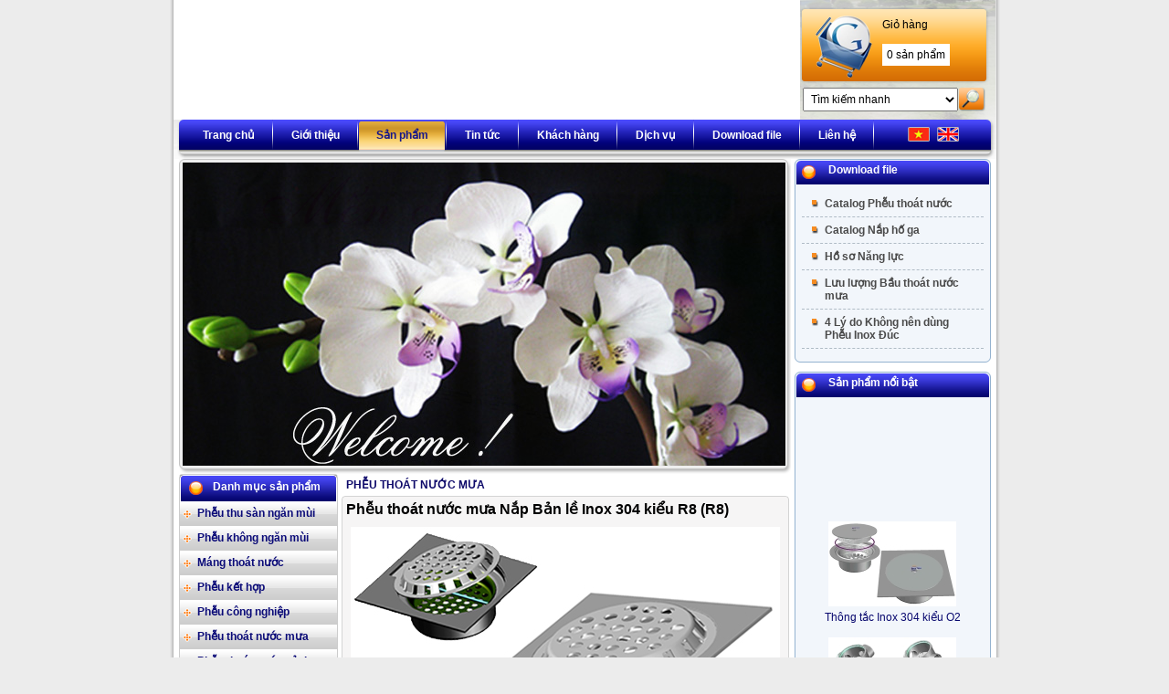

--- FILE ---
content_type: text/html; charset=utf-8
request_url: http://ngocthaomech.com/vnt/San-pham-ct.aspx?pg=San-pham&par=&cat=41&id=94
body_size: 57282
content:


<!DOCTYPE html PUBLIC "-//W3C//DTD XHTML 1.0 Transitional//EN" "http://www.w3.org/TR/xhtml1/DTD/xhtml1-transitional.dtd">

<html xmlns="http://www.w3.org/1999/xhtml" >
<head><title>
	..::Công ty TNHH CK-CNTT NGỌC THẢO::..
</title><meta name='description' content='Ngọc Thảo, Ngoc thao'/><meta name='keywords' content='Ngọc Thảo, Ngoc thao, Phễu thu, Pheu thu, Nắp hố ga, Nap ho ga'/><meta name="generator" content="Ngoc Thao" /><meta name="page-topic" content="Ngoc Thao" /><meta name="abstract" content="Ngoc Thao" /><meta name="copyright" content="Ngoc Thao" /><meta name="author" content="Ngoc Thao" /><meta http-equiv="audience" content="General" /><meta name="resource-type" content="Document" /><meta name="distribution" content="Global" /><meta name="revisit-after" content="1 day" /><meta name="robots" content="index,follow" /><meta name="language" content="vn,en" /><link href="../css/stylesheetweb.css" type="text/css" rel="stylesheet" /><link href="../css/menu_style.css" rel="stylesheet" type="text/css" /><link type="text/css" rel="stylesheet" href="/WebResource.axd?d=yWymQA6VY_8pp_wbAgUMGICksYdFp1HXyCtGOIQhyAkJrcuY41667KAr7r8PXWP1ECQGOgnJ5nDVR4WgvaW8GmVwExEOkL_PDL47WAryTC4uYgGBwRzXdmFZlGontes4DbNIcwmtrG84BM2prDudvRjT4omDrkn_X964SQSjciU1&amp;amp;t=634641346427001250" /><link type="text/css" rel="stylesheet" href="/RadControls/Menu/Skins/WebBlue/styles.css" /></head>
<body>
    <form method="post" action="./San-pham-ct.aspx?pg=San-pham&amp;par=&amp;cat=41&amp;id=94" id="form1">
<div class="aspNetHidden">
<input type="hidden" name="__VIEWSTATE" id="__VIEWSTATE" value="/[base64]/[base64]/[base64]/DoXQgbsaw4bubYx8DBSlTYW4tcGhhbS1jYXQuYXNweD9wZz1TYW4tcGhhbSZwYXI9JmNhdD0yNWRkFCsAAg8WBB8ABRJQaOG7hXUga+G6v3QgaOG7o3AfAwUpU2FuLXBoYW0tY2F0LmFzcHg/cGc9U2FuLXBoYW0mcGFyPSZjYXQ9MjdkZBQrAAIPFgQfAAUVUGjhu4V1IGPDtG5nIG5naGnhu4dwHwMFKVNhbi1waGFtLWNhdC5hc3B4P3BnPVNhbi1waGFtJnBhcj0mY2F0PTI4ZGQUKwACDxYEHwAFGlBo4buFdSB0aG/DoXQgbsaw4bubYyBtxrBhHwMFKVNhbi1waGFtLWNhdC5hc3B4P3BnPVNhbi1waGFtJnBhcj0mY2F0PTQxZGQUKwACDxYEHwAFIVBo4buFdSB0aG/[base64]/cGc9U2FuLXBoYW0mcGFyPSZjYXQ9MzFkZBQrAAIPFgQfAAUXVGjDuW5nIHTDoWNoIGThuqd1IG3hu6EfAwUpU2FuLXBoYW0tY2F0LmFzcHg/[base64]/cGc9U2FuLXBoYW0mcGFyPSZjYXQ9NDFkZAIGDw8WBB8ABSFQaOG7hXUgdGhvw6F0IG7GsOG7m2MgY+G6o25oIHF1YW4fAwUpU2FuLXBoYW0tY2F0LmFzcHg/[base64]/[base64]/[base64]/[base64]/[base64]/aQCi/AARF9KCoOYA=" />
</div>

<div class="aspNetHidden">

	<input type="hidden" name="__VIEWSTATEGENERATOR" id="__VIEWSTATEGENERATOR" value="9510D99C" />
	<input type="hidden" name="__EVENTVALIDATION" id="__EVENTVALIDATION" value="/wEdABbkp7hIZr+uqbhiIbrWcGB033HvYxhA3HSdsmJ31De9VAO/MbhKZfzp5oRd35oVPtJszUfxXnnQYcHxZyoJ34ir8owta56vx17Yp/GHQhYypZBjS2XXBRL0yW/FxbqWDwsmbQv7doyLwOefVXGy5/rlWn+41DGycxuchRIY9XG+ioEnKfaJe0nQZGqQXia1ax5K96xIF0BvZCH8fCx0aSfe8XZbwxJXQDeXwqclWlLXCLtsnzo72Y+gZ1hZm7gouGlZNQ03KoBDUPOgXCWqNi/SNWGidUNOk2+cDizJ0ueZ64vBHApkHy6KG0GHlQvS++fdqCJFs7gLYWOWyh9vfKRiQ3/dlfqNeue1tKhk4+O+DTpUhQTFooS6cOrcht8/8G4BusvqQ7SdPdXhxH16i2ccOwR6dLFOv/HlHPIKgDS7mxIOj2G1UivndPvh5HzSucy8dwSNkrzfn2BYc0fI4ufVO+YzaNx4ijM+hpPqYL6rX5JI52B1u+yimsYDZithwFQ=" />
</div>
    <div>
       <center>
            <div class="main">
            <div class="main_1">
            <div class="main_2">
                <div>
                    
<link rel="stylesheet" href="../css/menu_style.css" type="text/css" />
<script src="../js/dropdown.js" type="text/javascript"></script>
<div class="banner">
    <div class="banner_1">
        <a href='#'><embed src='../upload/hinhanh/15_59_8_9_34_54_Banner.swf' loop='true' menu='true' quality='high' salign='RT' bgcolor='' type='application/x-shockwave-flash' pluginspage='http://www.macromedia.com/go/getflashplayer' wmode='transparent' align='bottom' height='131' width='686'></a></div>
    <div class="banner_2" onclick="window.location='View-cart.aspx?pg=Viewcart'">
        <div style="padding-top:20px; padding-left:90px; text-align:left;">Giỏ hàng</div><br />
        <div style="padding:5px;margin-left:90px;text-align:left; background-color:#ffffff; float:left">0 sản phẩm</div>
    </div>
    <div class="banner_3">
        <div class="banner_31">
            <select name="Banner1$Droploai" id="Banner1_Droploai" class="banner_31_drop" style="width:170px;">
	<option value="Tìm kiếm nhanh">T&#236;m kiếm nhanh</option>
	<option value="55">Phễu thu s&#224;n ngăn m&#249;i</option>
	<option value="26">Phễu kh&#244;ng ngăn m&#249;i</option>
	<option value="25">M&#225;ng tho&#225;t nước</option>
	<option value="27">Phễu kết hợp</option>
	<option value="28">Phễu c&#244;ng nghiệp</option>
	<option value="41">Phễu tho&#225;t nước mưa</option>
	<option value="29">Phễu tho&#225;t nước cảnh quan</option>
	<option value="30">Th&#244;ng tắc - Th&#244;ng gi&#243;</option>
	<option value="31">Nắp đậy</option>
	<option value="37">Th&#249;ng t&#225;ch dầu mỡ</option>
	<option value="39">Phụ kiện</option>

</select><input type="image" name="Banner1$ImageButton1" id="Banner1_ImageButton1" src="../images/imgw/search.png" align="absmiddle" />
        </div>
    </div>
    <div style="clear:both">
        <table border="0" cellpadding="0" cellspacing="0" style="width: 100%">
            <tr>
                <td class="bn_menu_1"></td>
                <td class="bn_menu_2">
                    <div class="menu bubplastic horizontal blue">
                        <ul>
                            <li class=""><span class="menu_r"><a href="Default.aspx" target="_self"><span class="menu_ar">Trang chủ</span></a></span></li>
                            <li class=""><span class="menu_r"><a href="Gioi-thieu.aspx?pg=Gioi-thieu" target="_self"><span class="menu_ar">Giới thiệu</span></a></span></li>
                            <li class="highlight"><span class="menu_r"><a href="San-pham.aspx?pg=San-pham" target="_self"><span class="menu_ar">Sản phẩm</span></a></span></li>
                            <li class="" id="menu_parent_tintuc" style="DISPLAY: inline"><span class="menu_r"><a href="Tin-tuc.aspx?pg=Tin-tuc" target="_self"><span class="menu_ar">Tin tức</span></a></span></li>
                            <li class=""><span class="menu_r"><a href="Khach-hang.aspx?pg=Khach-hang" target="_self"><span class="menu_ar">Khách hàng</span></a></span></li>
                            <li class=""><span class="menu_r"><a href="Dich-vu.aspx?pg=Dich-vu" target="_self"><span class="menu_ar">Dịch vụ</span></a></span></li>
                            <li class=""><span class="menu_r"><a href="Download.aspx?pg=Download" target="_self"><span class="menu_ar">Download file</span></a></span></li>
                            <li class=""><span class="menu_r"><a href="Lien-he.aspx?pg=Lien-he" target="_self"><span class="menu_ar">Liên hệ</span></a></span></li>
                        </ul>
                        <br class="clearit" />
                    </div>
                </td>
                <td class="bn_menu_3">
                    <a href="../vnt/Default.aspx">
                    <img alt="" style="margin-top:8px; margin-right:5px; border:0px; vertical-align:middle" src="../images/imgw/vie.png" /></a>
                    <a href="../ent/Default.aspx">
                    <img alt="" style="margin-top:8px; vertical-align:middle; border:0px" src="../images/imgw/en.png" /></a></td>
                <td class="bn_menu_4"></td>
            </tr>
        </table>
    </div>
</div>
<div id="menu_child_tintuc">
  <table id="Banner1_dttintuc" cellspacing="0" cellpadding="0" style="border-collapse:collapse;">
	<tr>
		<td>
            <div class='menu_1' onclick="window.location='Tin-tuc.aspx?pg=Tin-tuc&cat=1'">
                <div class='menu_2'>
                    <a href='Tin-tuc.aspx?pg=Tin-tuc&cat=1'>Tin trong ngành</a>
                </div>
            </div>
        </td>
	</tr><tr>
		<td>
            <div class='menu_1' onclick="window.location='Tin-tuc.aspx?pg=Tin-tuc&cat=2'">
                <div class='menu_2'>
                    <a href='Tin-tuc.aspx?pg=Tin-tuc&cat=2'>Tin tuyển dụng</a>
                </div>
            </div>
        </td>
	</tr>
</table>        
 </div>
 <script type="text/javascript">
    at_attach("menu_parent_tintuc", "menu_child_tintuc", "hover", "y", "pointer");
</script>
                </div>
                <div class="main_3">
                    <div class="main_4">
                        <div>
                            
<style type="text/css">#simplegallery1 
{
    BORDER: #d5d5d5 0px solid; VISIBILITY: hidden; CSS: relative
}
#simplegallery1 .gallerydesctext 
{
    PADDING: 5px; CSS: left
}
</style>
<div class="bn_slide">
    <div class="bn_slide_1">
        
        <script type="text/javascript" src="../js/jquery-1.2.6.pack.js"></script>                
        <script type="text/javascript" src="../js/simplegallery.js">
        /***********************************************
        * Simple Controls Gallery- (c) Dynamic Drive DHTML code library (www.dynamicdrive.com)
        * This notice MUST stay intact for legal use
        * Visit Dynamic Drive at http://www.dynamicdrive.com/ for this script and 100s more
        ***********************************************/
        </script>
        <script type="text/javascript">
        var mygallery=new simpleGallery({
            wrapperid: "simplegallery1", //ID of main gallery container,
            dimensions: [660, 332], //width/height of gallery in pixels. Should reflect dimensions of the images exactly
            imagearray: [['../upload/hinhanh/Slide01.png','#','_self',''],['../upload/hinhanh/348 copy.jpg','#','_self',''],['../upload/hinhanh/Slide111.png','#','_self',''],['../upload/hinhanh/19_42_4_Slide211.png','#','_self',''],['../upload/hinhanh/Slide05.png','#','_self',''],['../upload/hinhanh/Slide06.png','#','_self',''],['../upload/hinhanh/Slide2026V.png','#','_self',''],['../upload/hinhanh/Slide2026.png','#','_self',''],['../upload/hinhanh/22_38_26_Slide11.png','#','_self',''],['../upload/hinhanh/Slide12.png','#','_self',''],['../upload/hinhanh/Slide13.png','#','_self',''],['../upload/hinhanh/Slide14.png','#','_self',''],['../upload/hinhanh/Slide15.png','#','_self',''],['../upload/hinhanh/Slide16.png','#','_self',''],['../upload/hinhanh/Slide17.png','#','_self',''],['../upload/hinhanh/Slide18.png','#','_self',''],['../upload/hinhanh/Slide19.png','#','_self','']],
            autoplay: [true, 2500, 1000], //[auto_play_boolean, delay_btw_slide_millisec, cycles_before_stopping_int]
            persist: false, //remember last viewed slide and recall within same session?
            fadeduration:2500, //transition duration (milliseconds)
            oninit:function(){ //event that fires when gallery has initialized/ ready to run
                //Keyword "this": references current gallery instance (ie: try this.navigate("play/pause"))
            },
            onslide:function(curslide, i){ //event that fires after each slide is shown
                //Keyword "this": references current gallery instance
                //curslide: returns DOM reference to current slide's div (ie: try alert(curslide.innerHTML)
                //i: integer reflecting current image within collection being shown (0=1st image, 1=2nd etc)
            }
        })				
        </script>               
        <div id="simplegallery1" style="z-index:100"></div>
    </div>
</div>
                        </div>
                        <div class="left">
                             
<div style="width:174px">
    <div>
        <div class="left_bar">
            <div>
                <div>
                    <div>
                        Danh mục sản phẩm
                    </div>
                </div>
            </div>
        </div>
        <div>
            <table border="0" cellpadding="0" cellspacing="0" style="width: 100%">
                <tr>
                    <td>
                        <div id="Left1_RadMenu1" class="menu RadMenu_WebBlue ">
	<!-- 4.1.3 --><script type="text/javascript" src="/WebResource.axd?d=G9nvHA_vP3x80ABXZqmEVvtTV1cuHTtRuec7gthGJImIpVEQ9mVXgYw_9_5CHM6CpA9QT42MkqWk6LmCJtwWIFh-Oj7uKlASaaC5oz_YqGgjZe9J8tsbXoTFKIOgTetqMnfl2wmGEbibAfectBC9ohuipawoGNKiYs4roQVphCM1&amp;t=634641346427001250"></script><span id="Left1_RadMenu1StyleSheetHolder" style="display:none;"></span><ul class="vertical rootGroup">
		<li class="item first"><a href="San-pham-cat.aspx?pg=San-pham&amp;par=&amp;cat=55" id="Left1_RadMenu1_m0" class="link"><span class="text">Phễu thu sàn ngăn mùi</span></a></li><li class="item"><a href="San-pham-cat.aspx?pg=San-pham&amp;par=&amp;cat=26" id="Left1_RadMenu1_m1" class="link"><span class="text">Phễu không ngăn mùi</span></a></li><li class="item"><a href="San-pham-cat.aspx?pg=San-pham&amp;par=&amp;cat=25" id="Left1_RadMenu1_m2" class="link"><span class="text">Máng thoát nước</span></a></li><li class="item"><a href="San-pham-cat.aspx?pg=San-pham&amp;par=&amp;cat=27" id="Left1_RadMenu1_m3" class="link"><span class="text">Phễu kết hợp</span></a></li><li class="item"><a href="San-pham-cat.aspx?pg=San-pham&amp;par=&amp;cat=28" id="Left1_RadMenu1_m4" class="link"><span class="text">Phễu công nghiệp</span></a></li><li class="item"><a href="San-pham-cat.aspx?pg=San-pham&amp;par=&amp;cat=41" id="Left1_RadMenu1_m5" class="link"><span class="text">Phễu thoát nước mưa</span></a></li><li class="item"><a href="San-pham-cat.aspx?pg=San-pham&amp;par=&amp;cat=29" id="Left1_RadMenu1_m6" class="link"><span class="text">Phễu thoát nước cảnh quan</span></a></li><li class="item"><a href="San-pham-cat.aspx?pg=San-pham&amp;par=&amp;cat=30" id="Left1_RadMenu1_m7" class="link"><span class="text">Thông tắc - Thông gió</span></a></li><li class="item"><a href="San-pham-cat.aspx?pg=San-pham&amp;par=&amp;cat=31" id="Left1_RadMenu1_m8" class="link"><span class="text">Nắp đậy</span></a></li><li class="item"><a href="San-pham-cat.aspx?pg=San-pham&amp;par=&amp;cat=37" id="Left1_RadMenu1_m9" class="link"><span class="text">Thùng tách dầu mỡ</span></a></li><li class="item last"><a href="San-pham-cat.aspx?pg=San-pham&amp;par=&amp;cat=39" id="Left1_RadMenu1_m10" class="link"><span class="text">Phụ kiện</span></a></li>
	</ul><input type="hidden" id="Left1_RadMenu1_Hidden" name="Left1$RadMenu1" /><script type="text/javascript">window["Left1_RadMenu1"] = new RadMenu("Left1_RadMenu1");window["Left1_RadMenu1"].Initialize({"Skin":"WebBlue","Flow":0,"Enabled":true},{});</script>
</div>
                    </td>
                </tr>
            </table>            
        </div>
        <div>
            <center>
                
            </center>
        </div>
    </div>
</div>
                        </div>
                        <div class="main_5">
                            <div style="padding:5px; text-align:left;">
                                <span id="lbtenloai" class="chuxanhdam"><a class=chuxanhdam href=San-pham-cat.aspx?pg=San-pham&par=&cat=41>PHỄU THOÁT NƯỚC MƯA</a></span>
                            </div>
                            <div class="main_box">
                                <div class="main_box_1">
                                    <div class="main_box_2">
                                        <div class="main_box_3">
                                            <div class="main_box_4">
                                                <div class="main_box_5">
                                                    <div class="main_box_6">
                                                        <div class="main_box_7">
                                                            <div style="padding:5px">
                                                                <div style="text-align:left; padding-bottom:5px" class="tieude">
                                                                    Phễu thoát nước mưa Nắp Bản lề Inox 304 kiểu R8 (R8)
                                                                </div>
                                                                <div>
                                                                    <center>
                                                                        <img alt="" style="margin-top:5px; margin-bottom:5px" src="../upload/hinhsp/145824_lonC-R8..0.jpg"/>
                                                                    </center>
                                                                </div>
                                                                <div style="text-align:center; padding-bottom:5px" class="chudenthuong">
                                                                   Bảo hành: 24</div>
                                                                <div style="padding-top:5px; text-align:left">
                                                                    <table border="0" cellpadding="5" cellspacing="0">
                                                                        <tr>
                                                                            <td class="chudodam" style="font-size:16px">
                                                                                Giá: Liên hệ
                                                                            </td>
                                                                            <td class="chudodam" >
                                                                                <a href="San-pham-ct.aspx?pg=San-pham&par=&cat=41&id=94&idsp=94&addcart=true">
                                                                                <img alt="Thêm vào giỏ hàng" style="border:0px; vertical-align:middle" src="../images/imgw/cary.png" /></a>
                                                                            </td>
                                                                        </tr>
                                                                    </table>                                                                    
                                                                </div>                                                               
                                                                <div style="text-align:left; clear:both; padding-top:10px" class="chudenthuong">
                                                                   Thoát nước nhanh. Toàn bộ bằng Inox SUS304. Nắp gắn bản lề.
                                                                </div> 
                                                                <div style="text-align:justify; padding-top:10px; padding-bottom:10px" class="chudenthuong">
                                                                     
                                                                </div> 
                                                                <div align="left">
                                                                    <span id="Label1" class="chudendam" style="text-decoration:underline;">Tập tin đính kèm</span></div>
                                                                <div>
                                                                    <table id="dtfile" cellspacing="3" cellpadding="0" style="width:100%;">
	<tr>
		<td>
                                                                            <div style="text-align: left">
                                                                                <img alt="" src="../images/imgw/icon.png" style="vertical-align: middle; margin-right: 5px;
                                                                                border: 0px" />
                                                                                <a class="tieude_chudenthuong" href='../upload/download/R8 S24 090.pdf' target="_blank">
                                                                                    Thông số kỹ thuật
                                                                                </a>
                                                                            </div>
                                                                        </td>
	</tr>
</table>
                                                                </div>                                                           
                                                            </div>
                                                        </div>
                                                    </div>
                                                </div>
                                            </div>
                                        </div>
                                    </div>
                                </div>
                            </div>
                            <div id="tinkhac" class="tinkhac">
                               Các sản phẩm khác
                            </div>                                       
                            <div style="padding:5px">
                                <table id="dtsanpham" cellspacing="0" cellpadding="2" style="border-collapse:collapse;">
	<tr>
		<td valign="top">
                                        <div class="sp">
                                            <center>
                                                <div class="sp1">
                                                    <div class="">
                                                        <center>
                                                            <table border="0" cellpadding="0" cellspacing="0" style="width: 146px">
                                                                <tr>
                                                                    <td class="masp">
                                                                        <a href="San-pham-ct.aspx?pg=San-pham&par=&cat=41&id=111">
                                                                        Mã SP: R9</a>
                                                                    </td>
                                                                </tr>
                                                                <tr>
                                                                    <td class="hinhsp">
                                                                        <a href="San-pham-ct.aspx?pg=San-pham&par=&cat=41&id=111">
                                                                        <img alt="" src="../upload/hinhsp/162620228115.jpg" /></a>
                                                                    </td>
                                                                </tr>
                                                            </table>
                                                        </center>
                                                    </div>
                                                </div>
                                                <div class="sp3">
                                                    <div class="giasp">Giá: Liên hệ</div>
                                                    <div class="giohangsp">
                                                        <a href="San-pham-ct.aspx?pg=San-pham&par=&cat=41&id=94&idsp=111&addcart=true">
                                                        <img alt="" src="../images/imgw/cary.png" /></a>
                                                    </div>
                                                </div>
                                                <div class="sp4"></div>
                                            </center>
                                        </div>
                                    </td><td valign="top">
                                        <div class="sp">
                                            <center>
                                                <div class="sp1">
                                                    <div class="">
                                                        <center>
                                                            <table border="0" cellpadding="0" cellspacing="0" style="width: 146px">
                                                                <tr>
                                                                    <td class="masp">
                                                                        <a href="San-pham-ct.aspx?pg=San-pham&par=&cat=41&id=142">
                                                                        Mã SP: RE</a>
                                                                    </td>
                                                                </tr>
                                                                <tr>
                                                                    <td class="hinhsp">
                                                                        <a href="San-pham-ct.aspx?pg=San-pham&par=&cat=41&id=142">
                                                                        <img alt="" src="../upload/hinhsp/130020228415.jpg" /></a>
                                                                    </td>
                                                                </tr>
                                                            </table>
                                                        </center>
                                                    </div>
                                                </div>
                                                <div class="sp3">
                                                    <div class="giasp">Giá: Liên hệ</div>
                                                    <div class="giohangsp">
                                                        <a href="San-pham-ct.aspx?pg=San-pham&par=&cat=41&id=94&idsp=142&addcart=true">
                                                        <img alt="" src="../images/imgw/cary.png" /></a>
                                                    </div>
                                                </div>
                                                <div class="sp4"></div>
                                            </center>
                                        </div>
                                    </td><td valign="top">
                                        <div class="sp">
                                            <center>
                                                <div class="sp1">
                                                    <div class="">
                                                        <center>
                                                            <table border="0" cellpadding="0" cellspacing="0" style="width: 146px">
                                                                <tr>
                                                                    <td class="masp">
                                                                        <a href="San-pham-ct.aspx?pg=San-pham&par=&cat=41&id=143">
                                                                        Mã SP: RA</a>
                                                                    </td>
                                                                </tr>
                                                                <tr>
                                                                    <td class="hinhsp">
                                                                        <a href="San-pham-ct.aspx?pg=San-pham&par=&cat=41&id=143">
                                                                        <img alt="" src="../upload/hinhsp/1330202281115.jpg" /></a>
                                                                    </td>
                                                                </tr>
                                                            </table>
                                                        </center>
                                                    </div>
                                                </div>
                                                <div class="sp3">
                                                    <div class="giasp">Giá: Liên hệ</div>
                                                    <div class="giohangsp">
                                                        <a href="San-pham-ct.aspx?pg=San-pham&par=&cat=41&id=94&idsp=143&addcart=true">
                                                        <img alt="" src="../images/imgw/cary.png" /></a>
                                                    </div>
                                                </div>
                                                <div class="sp4"></div>
                                            </center>
                                        </div>
                                    </td>
	</tr><tr>
		<td valign="top">
                                        <div class="sp">
                                            <center>
                                                <div class="sp1">
                                                    <div class="">
                                                        <center>
                                                            <table border="0" cellpadding="0" cellspacing="0" style="width: 146px">
                                                                <tr>
                                                                    <td class="masp">
                                                                        <a href="San-pham-ct.aspx?pg=San-pham&par=&cat=41&id=144">
                                                                        Mã SP: R1..V</a>
                                                                    </td>
                                                                </tr>
                                                                <tr>
                                                                    <td class="hinhsp">
                                                                        <a href="San-pham-ct.aspx?pg=San-pham&par=&cat=41&id=144">
                                                                        <img alt="" src="../upload/hinhsp/1188202281715.jpg" /></a>
                                                                    </td>
                                                                </tr>
                                                            </table>
                                                        </center>
                                                    </div>
                                                </div>
                                                <div class="sp3">
                                                    <div class="giasp">Giá: Liên hệ</div>
                                                    <div class="giohangsp">
                                                        <a href="San-pham-ct.aspx?pg=San-pham&par=&cat=41&id=94&idsp=144&addcart=true">
                                                        <img alt="" src="../images/imgw/cary.png" /></a>
                                                    </div>
                                                </div>
                                                <div class="sp4"></div>
                                            </center>
                                        </div>
                                    </td><td valign="top">
                                        <div class="sp">
                                            <center>
                                                <div class="sp1">
                                                    <div class="">
                                                        <center>
                                                            <table border="0" cellpadding="0" cellspacing="0" style="width: 146px">
                                                                <tr>
                                                                    <td class="masp">
                                                                        <a href="San-pham-ct.aspx?pg=San-pham&par=&cat=41&id=50">
                                                                        Mã SP: R4</a>
                                                                    </td>
                                                                </tr>
                                                                <tr>
                                                                    <td class="hinhsp">
                                                                        <a href="San-pham-ct.aspx?pg=San-pham&par=&cat=41&id=50">
                                                                        <img alt="" src="../upload/hinhsp/1819202283810.jpg" /></a>
                                                                    </td>
                                                                </tr>
                                                            </table>
                                                        </center>
                                                    </div>
                                                </div>
                                                <div class="sp3">
                                                    <div class="giasp">Giá: Liên hệ</div>
                                                    <div class="giohangsp">
                                                        <a href="San-pham-ct.aspx?pg=San-pham&par=&cat=41&id=94&idsp=50&addcart=true">
                                                        <img alt="" src="../images/imgw/cary.png" /></a>
                                                    </div>
                                                </div>
                                                <div class="sp4"></div>
                                            </center>
                                        </div>
                                    </td><td valign="top">
                                        <div class="sp">
                                            <center>
                                                <div class="sp1">
                                                    <div class="">
                                                        <center>
                                                            <table border="0" cellpadding="0" cellspacing="0" style="width: 146px">
                                                                <tr>
                                                                    <td class="masp">
                                                                        <a href="San-pham-ct.aspx?pg=San-pham&par=&cat=41&id=64">
                                                                        Mã SP: L4</a>
                                                                    </td>
                                                                </tr>
                                                                <tr>
                                                                    <td class="hinhsp">
                                                                        <a href="San-pham-ct.aspx?pg=San-pham&par=&cat=41&id=64">
                                                                        <img alt="" src="../upload/hinhsp/1747202285210.jpg" /></a>
                                                                    </td>
                                                                </tr>
                                                            </table>
                                                        </center>
                                                    </div>
                                                </div>
                                                <div class="sp3">
                                                    <div class="giasp">Giá: Liên hệ</div>
                                                    <div class="giohangsp">
                                                        <a href="San-pham-ct.aspx?pg=San-pham&par=&cat=41&id=94&idsp=64&addcart=true">
                                                        <img alt="" src="../images/imgw/cary.png" /></a>
                                                    </div>
                                                </div>
                                                <div class="sp4"></div>
                                            </center>
                                        </div>
                                    </td>
	</tr><tr>
		<td valign="top">
                                        <div class="sp">
                                            <center>
                                                <div class="sp1">
                                                    <div class="">
                                                        <center>
                                                            <table border="0" cellpadding="0" cellspacing="0" style="width: 146px">
                                                                <tr>
                                                                    <td class="masp">
                                                                        <a href="San-pham-ct.aspx?pg=San-pham&par=&cat=41&id=65">
                                                                        Mã SP: S1</a>
                                                                    </td>
                                                                </tr>
                                                                <tr>
                                                                    <td class="hinhsp">
                                                                        <a href="San-pham-ct.aspx?pg=San-pham&par=&cat=41&id=65">
                                                                        <img alt="" src="../upload/hinhsp/1768202284410.jpg" /></a>
                                                                    </td>
                                                                </tr>
                                                            </table>
                                                        </center>
                                                    </div>
                                                </div>
                                                <div class="sp3">
                                                    <div class="giasp">Giá: Liên hệ</div>
                                                    <div class="giohangsp">
                                                        <a href="San-pham-ct.aspx?pg=San-pham&par=&cat=41&id=94&idsp=65&addcart=true">
                                                        <img alt="" src="../images/imgw/cary.png" /></a>
                                                    </div>
                                                </div>
                                                <div class="sp4"></div>
                                            </center>
                                        </div>
                                    </td><td valign="top">
                                        <div class="sp">
                                            <center>
                                                <div class="sp1">
                                                    <div class="">
                                                        <center>
                                                            <table border="0" cellpadding="0" cellspacing="0" style="width: 146px">
                                                                <tr>
                                                                    <td class="masp">
                                                                        <a href="San-pham-ct.aspx?pg=San-pham&par=&cat=41&id=66">
                                                                        Mã SP: S2</a>
                                                                    </td>
                                                                </tr>
                                                                <tr>
                                                                    <td class="hinhsp">
                                                                        <a href="San-pham-ct.aspx?pg=San-pham&par=&cat=41&id=66">
                                                                        <img alt="" src="../upload/hinhsp/1338202284710.jpg" /></a>
                                                                    </td>
                                                                </tr>
                                                            </table>
                                                        </center>
                                                    </div>
                                                </div>
                                                <div class="sp3">
                                                    <div class="giasp">Giá: Liên hệ</div>
                                                    <div class="giohangsp">
                                                        <a href="San-pham-ct.aspx?pg=San-pham&par=&cat=41&id=94&idsp=66&addcart=true">
                                                        <img alt="" src="../images/imgw/cary.png" /></a>
                                                    </div>
                                                </div>
                                                <div class="sp4"></div>
                                            </center>
                                        </div>
                                    </td><td></td>
	</tr>
</table>
                            </div>
                        </div>
                    </div>                   
                    <div class="right">
                        
<div style="width:215px">
    <div class="space">
        <div class="right_bar">
            <div>
                <div>
                    <div>
                        Download file
                    </div>
                </div>
            </div>
        </div>
        <div class="right_main" style="padding:7px">
            <table id="Right1_dtvanban" cellspacing="0" cellpadding="0" style="width:100%;border-collapse:collapse;">
	<tr>
		<td>
                    <div class="right_new"><a href="../upload/download/NTDrains 2024.pdf" title="Catalog Phễu thoát nước">Catalog Phễu thoát nước</a></div>
                </td>
	</tr><tr>
		<td>
                    <div class="right_new"><a href="../upload/download/16_48_1_NTMC.pdf" title="Catalog Nắp hố ga">Catalog Nắp hố ga</a></div>
                </td>
	</tr><tr>
		<td>
                    <div class="right_new"><a href="../upload/download/10_49_17_Profile NT.pdf" title="Hồ sơ Năng lực">Hồ sơ Năng lực</a></div>
                </td>
	</tr><tr>
		<td>
                    <div class="right_new"><a href="../upload/download/R1 Flow Rate.pdf" title="Lưu lượng Bầu thoát nước mưa">Lưu lượng Bầu thoát nước mưa</a></div>
                </td>
	</tr><tr>
		<td>
                    <div class="right_new"><a href="../upload/download/SS Casting Drains.pdf" title="4 Lý do Không nên dùng Phễu Inox Đúc">4 Lý do Không nên dùng Phễu Inox Đúc</a></div>
                </td>
	</tr>
</table>
        </div>
        <div class="right_bottom">
            <div>
                <div>
                </div>
            </div>
        </div>
    </div>
    <div class="space">
        <div class="right_bar">
            <div>
                <div>
                    <div>
                        Sản phẩm nổi bật
                    </div>
                </div>
            </div>
        </div>
        <div class="right_main">
            <center>
                <marquee onmouseover="stop()" onmouseout="start()"
                        scrollamount="2" scrolldelay="10" direction="up" width="180px" height="300px">
                    <table id="Right1_dtsanpham" cellspacing="0" cellpadding="5" style="width:100%;border-collapse:collapse;">
	<tr>
		<td>
                            <div style="text-align:center">
                                <a href="San-pham-ct.aspx?pg=San-pham&par=&cat=30&id=67">
                                <img alt="" style="border:0px" src="../upload/hinhsp/1221202285710.jpg" /></a></div>
                            <div style="padding:5px; text-align:center">
                                <a class="r_chuxanhthuong" href="San-pham-ct.aspx?pg=San-pham&par=&cat=30&id=67">Thông tắc Inox 304 kiểu O2 </a>
                            </div>
                        </td>
	</tr><tr>
		<td>
                            <div style="text-align:center">
                                <a href="San-pham-ct.aspx?pg=San-pham&par=&cat=39&id=100">
                                <img alt="" style="border:0px" src="../upload/hinhsp/4926202285514.jpg" /></a></div>
                            <div style="padding:5px; text-align:center">
                                <a class="r_chuxanhthuong" href="San-pham-ct.aspx?pg=San-pham&par=&cat=39&id=100">Bẫy Nước Nhiều Hướng Inox 304 kiểu TM </a>
                            </div>
                        </td>
	</tr><tr>
		<td>
                            <div style="text-align:center">
                                <a href="San-pham-ct.aspx?pg=San-pham&par=&cat=27&id=58">
                                <img alt="" style="border:0px" src="../upload/hinhsp/1363202283310.jpg" /></a></div>
                            <div style="padding:5px; text-align:center">
                                <a class="r_chuxanhthuong" href="San-pham-ct.aspx?pg=San-pham&par=&cat=27&id=58">Phễu thoát nước ban công Gang+Inox 304 kiểu R2 </a>
                            </div>
                        </td>
	</tr><tr>
		<td>
                            <div style="text-align:center">
                                <a href="San-pham-ct.aspx?pg=San-pham&par=&cat=41&id=94">
                                <img alt="" style="border:0px" src="../upload/hinhsp/150202285814.jpg" /></a></div>
                            <div style="padding:5px; text-align:center">
                                <a class="r_chuxanhthuong" href="San-pham-ct.aspx?pg=San-pham&par=&cat=41&id=94">Phễu thoát nước mưa Nắp Bản lề Inox 304 kiểu R8</a>
                            </div>
                        </td>
	</tr><tr>
		<td>
                            <div style="text-align:center">
                                <a href="San-pham-ct.aspx?pg=San-pham&par=&cat=41&id=111">
                                <img alt="" style="border:0px" src="../upload/hinhsp/162620228115.jpg" /></a></div>
                            <div style="padding:5px; text-align:center">
                                <a class="r_chuxanhthuong" href="San-pham-ct.aspx?pg=San-pham&par=&cat=41&id=111">Phễu thoát nước mưa nắp bản lề Inox 304 kiểu R9 </a>
                            </div>
                        </td>
	</tr>
</table>
                </marquee>
            </center>
        </div>
        <div class="right_bottom">
            <div>
                <div>
                </div>
            </div>
        </div>
    </div>
    <div class="right_lkw">
        <div class="right_lkw_1">
            <div class="right_lkw_2">
                <div class="right_lkw_3">
                    <div class="right_lkw_4">
                        <div class="right_lkw_5">
                            <div style="text-align:left; padding:5px" class="r_chuxanhthuong">Weblinks</div>
                            <div>
                                <select name="Right1$Droplkw" id="Right1_Droplkw" class="right_lkw_drop" onchange="window.open(this.options[this.selectedIndex].value,&#39;_blank&#39;);" style="width:200px;">
	<option value="http://hcm.24h.com.vn/ttcb/tygia/tygia.php">Tỷ gi&#225; ngoại tệ</option>
	<option value="http://hcm.24h.com.vn/ttcb/giavang/giavang.php">Bảng gi&#225; v&#224;ng</option>
	<option value="http://ketquaxoso.24h.com.vn/">Kết quả xổ số</option>
	<option value="http://chungkhoan.24h.com.vn/">Gi&#225; chứng kho&#225;n</option>
	<option value="http://www.moc.gov.vn">Bộ x&#226;y dựng</option>
	<option value="http://www.qhkt.hochiminhcity.gov.vn">Sở quy hoạch kiến tr&#250;c</option>
	<option value="http://www.diaoconline.vn">Địa ốc online</option>
	<option selected="selected" value="">Chọn...............</option>

</select>
                            </div>
                            <div class="r_chutrangthuong" style="line-height:18px; text-align:left; padding:5px">
                                Online: 3<br />
                                Lượt truy cập: 2106871
                            </div>
                        </div>
                    </div>
                </div>
            </div>
        </div>
    </div>
</div>
                    </div>
                </div>
                <div>
                    
<div class="bottom"></div>
<div class="bottom_1">
    <div class="bottom_2">
        <div class="bottom_3">
            <div class="bottom_4">
                <div class="bottom_5">
                    <div class="bottom_6">
                        <div class="bottom_7">
                             Copyright@2011 NGOC THAO.  Developed by<a href="http://visolution.vn" target="_blank"><img alt="" src="../images/imgw/viso.png" /></a>
                        </div>
                    </div>
                </div>
            </div>
        </div>
    </div>
</div>
                </div>              
            </div>
            </div>
            </div>
       </center> 
    </div>
    </form>
</body>
</html>


--- FILE ---
content_type: text/css
request_url: http://ngocthaomech.com/css/stylesheetweb.css
body_size: 10679
content:
body {
	margin:0px;
	padding:0;
	text-align:left; 
	font-family: Arial, Helvetica, sans-serif;
	font-size:12px; 
	color:#000000;
	background: #ececec
}
.clear{
	clear:both;
}
.space{
	 padding-bottom:10px;
}
/*main*/
.main
{
	width:913px; background:url(../images/imgw/bg_left.png) repeat-y left}
.main_1
{
	 padding-left:6px; padding-right:6px; background:url(../images/imgw/bg_right.png) repeat-y right}
.main_2
{
	width:901px; background-color:#ffffff}
.main_3
{
    padding-left:6px; padding-right:6px;}
.main_4
{
    float:left; width:670px}
.main_5
{
    float:left; width:490px; margin-left:4px; margin-right:2px}
.main_content
{
	padding:9px}
/*main bar*/
.main_box
{
	background:#f6f5f5 url(../images/imgw/main_box_4.png) repeat-y left;}
.main_box_1
{
	background:url(../images/imgw/main_box_5.png) repeat-y right;}
.main_box_2
{
	background:url(../images/imgw/main_box_2.png) repeat-x top}
.main_box_3
{
	background:url(../images/imgw/main_box_1.png) no-repeat left top}
.main_box_4
{
	 background:url(../images/imgw/main_box_3.png) no-repeat right top}
.main_box_5
{
    background:url(../images/imgw/main_box_7.png) repeat-x bottom}
.main_box_6
{
    background:url(../images/imgw/main_box_6.png) no-repeat left bottom}
.main_box_7
{
    background:url(../images/imgw/main_box_8.png) no-repeat right bottom; text-align:center}
/*left*/
.left
{
	float:left; width:174px;}
.left_bar
{
    background:url(../images/imgw/left_bar_2.png)}
.left_bar div
{
    background:url(../images/imgw/left_bar_1.png) no-repeat left}
.left_bar div div
{
    background:url(../images/imgw/left_bar_3.png) no-repeat right top; height:30px}
.left_bar div div div
{
    text-align:left; padding-left:37px; padding-top:7px; color:#ffffff; font-weight:bold}
/*right*/
.right
{
    float:left; width:215px; margin-left:4px}
.right_bar
{
    background:url(../images/imgw/right_bar_2.png)}
.right_bar div
{
    background:url(../images/imgw/right_bar_1.png) no-repeat left}
.right_bar div div
{
    background:url(../images/imgw/right_bar_3.png) no-repeat right top; height:28px}
.right_bar div div div
{
    text-align:left; padding-left:37px; padding-top:5px; color:#ffffff; font-weight:bold}
.right_main
{
    border-left:solid 1px #94b2d0; border-right:solid 1px #94b2d0; background-color:#f2f6fb}
.right_bottom
{
    background:url(../images/imgw/right_b_2.png) repeat-x top}
.right_bottom div
{
    background:url(../images/imgw/right_b_1.png) no-repeat left top}
.right_bottom div div
{
    background:url(../images/imgw/right_b_3.png) no-repeat right top; height:8px}
.right_new
{
    padding:7px; padding-left:25px; 
    padding-top:7px; text-align:left;
    background:#f2f6fb url(../images/imgw/icon.png) no-repeat 10px 10px; 
    border-bottom:dashed 1px #b0bcc6; color:#4a4a4a; 
    font-weight:bold; font-size:12px}
.right_new a
{
    color:#4a4a4a;font-size:12px}
.right_new:hover
{
    padding:7px; padding-left:25px; 
    padding-top:7px; text-align:left; 
    background:#dfeff7 url(../images/imgw/icon.png) no-repeat 10px 10px; 
    border-bottom:dashed 1px #b0bcc6; color:#005c8a; 
    font-weight:bold; font-size:12px;}
.right_lkw
{
    background:#c66503 url(../images/imgw/right_w_4.png) repeat-x left 5px}
.right_lkw_1
{
    background:url(../images/imgw/right_w_2.png) repeat-x top}
.right_lkw_2
{
    background:url(../images/imgw/right_w_1.png) no-repeat left top}
.right_lkw_3
{
    background:url(../images/imgw/right_w_3.png) no-repeat right top}
.right_lkw_4
{
    background:url(../images/imgw/right_w_5.png) no-repeat left bottom}
.right_lkw_5
{
    background:url(../images/imgw/right_w_6.png) no-repeat right bottom; padding:5px;}
.right_lkw_drop
{
    color:#3d3d3d; font-size:12px; text-align:left; padding:2px}
.r_chudenthuong
{
    color:#4c4c4c; font-size:12px}
.r_chuxanhthuong
{
    color:#08086e; font-size:12px}
.r_chutrangthuong
{
    color:#ffffff; font-size:12px}    
/*bottom*/
.bottom
{
	clear:both; height:5px}
.bottom_1
{
	clear:both;width:889px; background:#0e0e86 url(../images/imgw/bottom_4.png) repeat-x left 5px;}
.bottom_2
{
    background:url(../images/imgw/bottom_2.png) repeat-x top}
.bottom_3
{
    background:url(../images/imgw/bottom_1.png) no-repeat left top}
.bottom_4
{
    background:url(../images/imgw/bottom_3.png) no-repeat right top}
.bottom_5
{
    background:url(../images/imgw/bottom_6.png) repeat-x bottom}
.bottom_6
{
    background:url(../images/imgw/bottom_5.png) no-repeat left bottom}
.bottom_7
{
    background:url(../images/imgw/bottom_7.png) no-repeat right bottom; padding:5px; text-align:center;color:#ffffff; font-size:12px}
.bottom_7 img
{
    border:0px; vertical-align:middle; margin-left:3px}
/*hover,link*/
a:hover {
	COLOR: #ff2d2e; TEXT-DECORATION: none
}
a:hover.chutrangdam {
	COLOR: #ffff00; TEXT-DECORATION: none
}
a {
	COLOR: #000000; TEXT-DECORATION: none
}
a:hover.chudenthuong {
	COLOR: #000000; TEXT-DECORATION: none
}
.bdkhung
{
	border: solid 1px #a4a4a4}
/*ket thuc hover, link*/
.ctr_btp
{
    font-size: 11px;    
    color: #000000;
    text-decoration:none
}
/*top*/
.banner
{
    width:901px}
.banner_1
{
    float:left; width:686px}
.banner_2
{
    float:left;width:215px; height:89px; background:url(../images/imgw/top_215x89.png); cursor:pointer}
.banner_3
{
    float:left;width:215px; height:42px; background:url(../images/imgw/top_215x42.png); overflow:hidden}
.banner_31
{
    padding:10px; padding-top:7px; padding-left:2px}
.banner_31_drop
{
    padding:4px; color:#000000; font-size:12px; text-align:left}

.bn_menu_1
{
    width: 12px; height:43px; background:url(../images/imgw/menu_1.png)}
.bn_menu_2
{
    background-image: url(../images/imgw/menu_bg.png)}
.bn_menu_3
{
    background-image: url(../images/imgw/menu_bg.png); width: 110px; text-align:center; vertical-align:top}
.bn_menu_4
{
    width: 14px; background:url(../images/imgw/menu_4.png)}
.bn_slide
{
    width:670px; height:345px; background:url(../images/imgw/bg_slide_670x345.png)}
.bn_slide_1
{
    padding-left:4px; padding-top:4px; text-align:left}
/*box sanpham*/
.sp
{
    width:156px; background:url(../images/imgw/sp_2.png) repeat-y center; margin-bottom:10px}
.sp1
{
    background:url(../images/imgw/sp_1.png) no-repeat center top}
.sp2
{
    background:url(../images/imgw/new.png) no-repeat left top}
.masp
{
    text-align:center;padding-top:5px}
.masp a
{
     color:#000000; font-size:12px; }
.hinhsp
{
    text-align:center; height:150px}
.hinhsp img
{
    border:0px}
.sp3
{
    background:url(../images/imgw/sp_3.png) repeat-y center; float:left; 
    padding:3px; padding-bottom:0px; width:140px; margin-left:5px}
.giasp
{
    float:left; color:#ff0000; font-size:12px; text-align:left; padding-top:3px}
.giohangsp
{
    float:right;}
.giohangsp img
{
    border:0px; vertical-align:middle}
.sp4
{
    clear:both;background:url(../images/imgw/sp_4.png) no-repeat center; height:4px}
/*website*/
.tieude {
    font-size: 16px;
    font-weight:bold;
    color: #000000;
    text-decoration:none
}
.chutrangdam {
    font-size: 12px;
    font-weight:bold;
    color: #ffffff;
    text-decoration:none
}
.chuxanhdam14 {
    font-size: 14px;
    font-weight:bold;
    color: #0e0a6a;
    text-decoration:none
}
.chuxanhdam {
    font-size: 12px;
    font-weight:bold;
    color: #0e0a6a;
    text-decoration:none
}
.chudendam14 {
    font-size: 14px;
    font-weight:bold;
    color: #000000;
    text-decoration:none
}
.chudendam {
    font-size: 12px;
    font-weight:bold;
    color: #000000;
    text-decoration:none
}
.tomtat {
    font-size: 12px;
    font-weight:bold;
    color: #1d1d1d;
    text-decoration:none
}
.chudenthuong {
    font-size: 12px;
    color: #000000; 
    text-decoration:none
}
.tieude_chudenthuong {
    font-size: 12px;
    color: #000000;
    text-decoration:none
}
.chudenthuong11 {
    font-size: 11px;
    color: #000000;
    text-decoration:none
}
.chudodam14 {
    font-size: 14px;
    font-weight:bold;
    color: #ff0000;
    text-decoration:none
}
.chudodam {
    font-size: 12px;
    font-weight:bold;
    color: #ff0000;
    text-decoration:none
}
.chudothuong {
    font-size: 12px;
    line-height:18px;
    color: #ff0000;
    text-decoration:none
}
.chitiet {
    font-size: 11px;
    color: #ff0000;
    text-align:right; padding:5px;
    text-decoration:none
}
.xemtiep {
    font-size: 11px;
    color: #000000; font-weight:bold;
    text-align:right; padding:5px;
    text-decoration:none
}
.luotxem {
    font-size: 12px;
    color: #535353;
    text-decoration:none
}
.tinkhac {
    font-size: 12px;
    color: #000000;
    text-align:left;
    font-weight:bold;padding-top:5px; padding-bottom:5px;
    text-decoration:underline
}
/*textbox, drop, button*/
.textbox
{
	BORDER: #8e8e8e 1px solid;  
	WIDTH: 98%; 
	font-size: 12px;
	padding:3px;
	text-align:left;
	color: #000000;		
	BACKGROUND-COLOR: #ffffff; 
}
.drop
{
	BORDER: #8e8e8e 1px solid;  
	WIDTH: 100%; 
	font-size: 12px;
	text-align:left;
	color: #000000;	
	padding:1px;
}
.button
{
	BORDER: #ffffff 1px solid; 
	WIDTH: 98%; 
	font-weight:bold;
	font-size: 12px; padding:2px;
	text-align:center;
	color: #ffffff;
	BACKGROUND-COLOR: #8e8e8e; cursor:pointer
}	
/*ket thuc textbox,drop, button*/
/*phan trang*/
.TDPaging{
	text-align:left;
	font-size:12px;
	color:  #000000;
	background-color: Transparent		
}
table.sample{
	border-width: 0px;
	border-color: gray;
	font-size:12px;
	border-collapse: separate;
}
table.sample th{
	border-width: 1px;
	padding: 1px;
	font-size:12px;
	border-style: inset;
	border-color: gray;
}
table.sample td{
	border-width: 0px;
	padding: 1px;
	font-size:12px;
	border-style: inset;
	border-color: gray;
	background-color: Transparent
}
.phantrang_chudenthuong{
	font-size:12px;
	color:#000000;
	font-family:Arial;
	font-weight:normal;
}
/*ket thuc phan trang*/
#menu_child_tintuc,
#menu_child_gioithieu
{
	MARGIN-TOP:-12px; margin-left:1px;VISIBILITY: hidden; POSITION: absolute; z-index:1000}
.menu_1
{
	 background-color:#e0aa3b;border-top:solid 1px #ffffff}
.menu_2
{
	 text-align:left; padding:5px; padding-left:20px; padding-right:20px;  cursor:pointer}
.menu_2 a
{ color:#17178a}
.menu_2:hover
{
	 background-color:#02026c}
.menu_2 a:hover,	
.menu_2:hover a
{ color:#ffffff}


--- FILE ---
content_type: text/css
request_url: http://ngocthaomech.com/css/menu_style.css
body_size: 1466
content:
.clearit {
	margin: 0;
	padding: 0;
	height: 0;
	clear: both;
}

/* BUBBLE PLASTIC HORIZONTAL MENU */

.bubplastic.horizontal {
	width: 100%;
	height: 43px;
	margin: 0;
	padding: 0;
	/*background: transparent url(../images/imgw/menu_3.png) top left no-repeat;*/
}
.bubplastic.horizontal ul {
	list-style: none;
	margin: 0;
	padding: 0;
}
.bubplastic.horizontal ul li {
	float: left;
	margin-right: 0px;
	padding: 0;
	background: transparent url(../images/imgw/menu_2.png) top right no-repeat;
}

.bubplastic.horizontal ul li a {
	display: block;
	height: 43px;
	float: left;
	font-family: arial,"Helvetica Neue",helvetica,"microsoft sans serif",sans-serif;
	font-size: 12px;
	font-weight:bold;
	color: #ffffff;
	text-decoration: none;
	background: transparent url(../images/imgw/menu_2.png) top right no-repeat;
}

.bubplastic.horizontal ul li a span.menu_ar {
	display: block;
	float: left;
	height: 33px;
	padding-top: 10px;
	padding-left: 20px;
	padding-right: 20px;
	/*background: transparent url(../images/imgw/menu_3.png) top left no-repeat;*/
	cursor: pointer;
}
/* END BUBBLE PLASTIC HORIZONTAL MENU */

/* BLUE HOVER */
.bubplastic.blue ul li a:hover,
.bubplastic.blue ul li.highlight a {
background: transparent url(../images/imgw/menu_3_2.png) top right no-repeat;color: #17178a;
}
.bubplastic.blue ul li a:hover span.menu_ar,
.bubplastic.blue ul li.highlight a span.menu_ar {
background: transparent url(../images/imgw/menu_3_1.png) top left no-repeat;
}

--- FILE ---
content_type: text/css
request_url: http://ngocthaomech.com/RadControls/Menu/Skins/WebBlue/styles.css
body_size: 3203
content:
/* r.a.d.menu WebBlue skin */

.RadMenu_WebBlue
{
	padding: 0 0px;
	line-height: 27px
}

.RadMenu_WebBlue .link
{
	text-decoration:none;
	/*background: #c5dbf4 url('//img/left_menu.png') repeat-x right top;
	color: #191a1c;*/
	background: url('img/left_menu.png') no-repeat right top;
	color: #0b0b78;
	text-align:left;
	font-weight:bold;
	padding-left: 20px;
	width:144px;
	padding-right:10px;
	line-height: 27px;
}

.RadMenu_WebBlue .link:hover,
.RadMenu_WebBlue .focused,
.RadMenu_WebBlue .expanded
{	
	cursor: hand;
	border: solid 0px #10bc4c;	
	/*background: #c80000 url('img/menu_bg_over.jpg') repeat-x right top;
	color: #ffffff;*/
	background: url('img/left_menu_over.png') no-repeat right top;
	color: #000000;
	cursor:pointer;
}

.RadMenu_WebBlue .text
{
	font-size: 12px;
	font-family:Arial;	
	cursor: hand;
}

.RadMenu_WebBlue .group
{
	border: solid 0px #ffffff;

}

.RadMenu_WebBlue .group .link
{
	/*background: #c80000 url('//img/left_02_sub.jpg') repeat-x;
	color: #ffffff;*/
	background: #e8e8e8;
	color: #000000;
	border-right: solid 1px #fefefe;
	border-left: solid 0px #fefefe;
	border-bottom: solid 1px #fefefe;	
	width: auto;
	text-align: left;
	padding-left:15px;	 padding-right:10px;
	line-height: 25px;
	min-width: 80px;
		
}

.RadMenu_WebBlue .group .text
{
	padding-left: 0px;
	/*font-weight: normal;*/
	padding-right: 10px;
	line-height: 25px;
}

.RadMenu_WebBlue .group .link:hover,
.RadMenu_WebBlue .group .focused,
.RadMenu_WebBlue .group .expanded
{
	background: #d4d3d3/*fe0000*/;
	color: #01084e;
	border-top: solid 0px #f6f7f9;
	cursor:pointer;

}

.RadMenu_WebBlue .leftArrow,
.RadMenu_WebBlue .rightArrow,
.RadMenu_WebBlue .topArrow,
.RadMenu_WebBlue .bottomArrow,
.RadMenu_WebBlue .leftArrowDisabled,
.RadMenu_WebBlue .rightArrowDisabled,
.RadMenu_WebBlue .topArrowDisabled,
.RadMenu_WebBlue .bottomArrowDisabled
{
	border-left: 1px solid #d2d8de;
	background: #1c4e73 url('img/left.gif') center center no-repeat;
	width:15px;
}

.RadMenu_WebBlue .topArrow,
.RadMenu_WebBlue .topArrowDisabled
{
	background-image:url('img/top.gif');
	width:100%;
}

.RadMenu_WebBlue .bottomArrow,
.RadMenu_WebBlue .bottomArrowDisabled
{
	background-image:url('img/bottom.gif');
	width:100%;
}

.RadMenu_WebBlue .rightArrow,
.RadMenu_WebBlue .leftArrow
{
	height:100%;
}

.RadMenu_WebBlue .rightArrow,
.RadMenu_WebBlue .rightArrowDisabled
{
	background-image: url('img/right.gif');
}

.RadMenu_WebBlue .vertical .separator .text
{
	padding-top: 3px;
	background: #f7f7f7 url('img/Separator.gif') no-repeat right;
	font-size: 0px;
	border-top:0px;
	border-bottom:0px;
}

.RadMenu_WebBlue .expandLeft,
.RadMenu_WebBlue .expandRight
{
	background:transparent url(img/groupImage.gif) right center no-repeat;
}

.RadMenu_WebBlue .link:hover .expandLeft,
.RadMenu_WebBlue .link:hover .expandRight,
.RadMenu_WebBlue .focused .expandLeft,
.RadMenu_WebBlue .focused .expandRight,
.RadMenu_WebBlue .expanded .expandLeft,
.RadMenu_WebBlue .expanded .expandRight
{
	background:transparent url(img/invertedGroupImage.gif) right center no-repeat;
}

--- FILE ---
content_type: application/javascript
request_url: http://ngocthaomech.com/js/dropdown.js
body_size: 4789
content:
// <script>

// Copyright (C) 2005 Ilya S. Lyubinskiy. All rights reserved.
// Technical support: http://www.php-development.ru/
//
// YOU MAY NOT
// (1) Remove or modify this copyright notice.
// (2) Distribute this code, any part or any modified version of it.
//     Instead, you can link to the homepage of this code:
//     http://www.php-development.ru/javascripts/smart-forms.php.
//
// YOU MAY
// (1) Use this code on your website.
// (2) Use this code as a part of another product provided that
//     its main use is not creating javascript menus.
//
// NO WARRANTY
// This code is provided "as is" without warranty of any kind, either
// expressed or implied, including, but not limited to, the implied warranties
// of merchantability and fitness for a particular purpose. You expressly
// acknowledge and agree that use of this code is at your own risk.

// If you find my script useful, you can support my site in the following ways:
// 1. Vote for the script at HotScripts.com (you can do it on my site)
// 2. Link to the homepage of this script or to the homepage of my site:
//    http://www.php-development.ru/javascripts/smart-forms.php
//    http://www.php-development.ru/
//    You will get 50% commission on all orders made by your referrals.
//    More information can be found here:
//    http://www.php-development.ru/affiliates.php


// ----- Popup Control ---------------------------------------------------------

function at_display(x)
{
  win = window.open();
  for (var i in x) win.document.write(i+' = '+x[i]+'<br>');
}

// ----- Show Aux -----

function at_show_aux(parent, child)
{
  var p = document.getElementById(parent);
  var c = document.getElementById(child);

  var top  = (c["at_position"] == "y") ? p.offsetHeight+2 : 0;
  var left = (c["at_position"] == "x") ? p.offsetWidth +2 : 0;

  for (; p; p = p.offsetParent)
  {
    top  += p.offsetTop;
    left += p.offsetLeft;
  }

  c.style.position   = "absolute";
  c.style.top        = top +'px';
  c.style.left       = left+'px';
  c.style.visibility = "visible";
}

// ----- Show -----

function at_show()
{
  p = document.getElementById(this["at_parent"]);
  c = document.getElementById(this["at_child" ]);

  at_show_aux(p.id, c.id);

  clearTimeout(c["at_timeout"]);
}

// ----- Hide -----

function at_hide()
{
  c = document.getElementById(this["at_child"]);

  c["at_timeout"] = setTimeout("document.getElementById('"+c.id+"').style.visibility = 'hidden'", 333);
}

// ----- Click -----

function at_click()
{
  p = document.getElementById(this["at_parent"]);
  c = document.getElementById(this["at_child" ]);

  if (c.style.visibility != "visible") at_show_aux(p.id, c.id);
  else c.style.visibility = "hidden";

  return false;
}

// ----- Attach -----

// PARAMETERS:
// parent   - id of visible html element
// child    - id of invisible html element that will be dropdowned
// showtype - "click" = you should click the parent to show/hide the child
//            "hover" = you should place the mouse over the parent to show
//                      the child
// position - "x" = the child is displayed to the right of the parent
//            "y" = the child is displayed below the parent
// cursor   - Omit to use default cursor or check any CSS manual for possible
//            values of this field

function at_attach(parent, child, showtype, position, cursor)
{
  p = document.getElementById(parent);
  c = document.getElementById(child);

  p["at_parent"]     = p.id;
  c["at_parent"]     = p.id;
  p["at_child"]      = c.id;
  c["at_child"]      = c.id;
  p["at_position"]   = position;
  c["at_position"]   = position;

  c.style.position   = "absolute";
  c.style.visibility = "hidden";

  if (cursor != undefined) p.style.cursor = cursor;

  switch (showtype)
  {
    case "click":
      p.onclick     = at_click;
      p.onmouseout  = at_hide;
      c.onmouseover = at_show;
      c.onmouseout  = at_hide;
      break;
    case "hover":
      p.onmouseover = at_show;
      p.onmouseout  = at_hide;
      c.onmouseover = at_show;
      c.onmouseout  = at_hide;
      break;
  }
}


	var win = null;
	function NewWindow(mypage,myname,w,h,scroll){
		LeftPosition = (screen.width) ? (screen.width-w)/2 : 0;
		TopPosition = (screen.height) ? (screen.height-h)/2 : 0;
		settings =
		'height='+h+',width='+w+',top='+TopPosition+',left='+LeftPosition+',scrollbars='+scroll+',resizable'
		win = window.open(mypage,myname,settings)
	}

function NewWindow(mypage, myname, w, h, scroll) { 

	var winl = (screen.width - w) / 2; 

	var wint = (screen.height - h) / 2; 

	winprops = 'height='+h+',width='+w+',top='+wint+',left='+winl+',scrollbars='+scroll+',resizable' 

	win = window.open(mypage, myname, winprops) 

	if(parseInt(navigator.appVersion) >= 4) { win.window.focus(); } 

}
